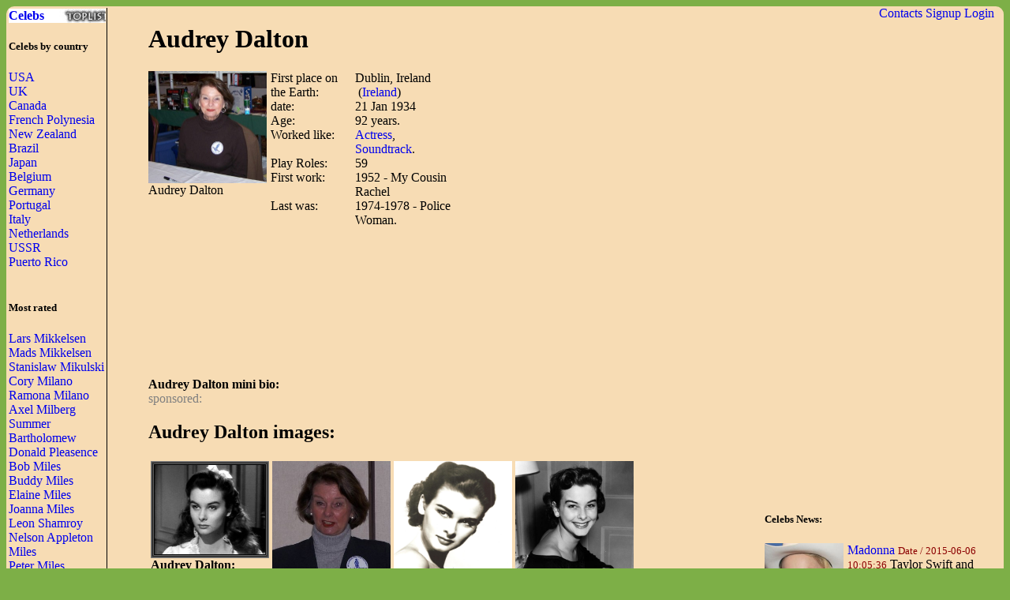

--- FILE ---
content_type: text/html; charset=UTF-8
request_url: http://waytofamous.com/8330-audrey-dalton.html
body_size: 6552
content:
				
<!DOCTYPE html PUBLIC "-//W3C//DTD XHTML 1.0 Transitional//EN" "http://www.w3.org/TR/xhtml1/DTD/xhtml1-transitional.dtd">
<html>
<head>
	<title>Audrey Dalton | Celebrities lists.</title>
	<!--0.0569-->	
	<script src="http://waytofamous.com/files/js/jquery.min.js"></script>  
	<script src="http://waytofamous.com/files/js/jquery.tools.min.js"></script> 
	
	<link rel="stylesheet" href="http://waytofamous.com/files/style.css" type="text/css" />
	<meta http-equiv="Content-Type" content="text/html; charset=utf-8"/>
	<meta name="keywords" content="Audrey Dalton, biography, images, Audrey Dalton celebrity"/>	<meta name ="description" content="Audrey Dalton biography, images and filmography. Read and view everything you want to know not only about Audrey Dalton, but you can pick the celebrity of your choice."/><script src="https://www.googleoptimize.com/optimize.js?id=OPT-PGCTD29"></script>

</head> 
<body>
	<div class='specPanel'></div>
	<div id='page'>
	<div style='position:absolute;right:20px;'>	<a href="http://waytofamous.com/contacts.html">Contacts</a>	<a href="http://waytofamous.com/register.html">Signup</a>
	<a href=http://waytofamous.com/login.html>Login</a>
</div>
	<table width='100%'>
		<tr>
			<td width='150' style="border-right:1px solid;">
				<a href="http://waytofamous.com" style="font-weight:bolder;background-image:url('http://waytofamous.com/files/toplist.jpeg');display:block;">Celebs</a>
				<h5>Celebs by country</h5>
											<a href="http://waytofamous.com/country/1-usa-1/" title="USA">USA</a><br />
											<a href="http://waytofamous.com/country/2-uk-1/" title="UK">UK</a><br />
											<a href="http://waytofamous.com/country/3-canada-1/" title="Canada">Canada</a><br />
											<a href="http://waytofamous.com/country/4-french-polynesia-1/" title="French Polynesia">French Polynesia</a><br />
											<a href="http://waytofamous.com/country/5-new-zealand-1/" title="New Zealand">New Zealand</a><br />
											<a href="http://waytofamous.com/country/6-brazil-1/" title="Brazil">Brazil</a><br />
											<a href="http://waytofamous.com/country/8-japan-1/" title="Japan">Japan</a><br />
											<a href="http://waytofamous.com/country/9-belgium-1/" title="Belgium">Belgium</a><br />
											<a href="http://waytofamous.com/country/10-germany-1/" title="Germany">Germany</a><br />
											<a href="http://waytofamous.com/country/12-portugal-1/" title="Portugal">Portugal</a><br />
											<a href="http://waytofamous.com/country/13-italy-1/" title="Italy">Italy</a><br />
											<a href="http://waytofamous.com/country/14-netherlands-1/" title="Netherlands">Netherlands</a><br />
											<a href="http://waytofamous.com/country/15-ussr-1/" title="USSR ">USSR </a><br />
											<a href="http://waytofamous.com/country/16-puerto-rico-1/" title="Puerto Rico">Puerto Rico</a><br />
									<br>
									<h5>Most rated</h5>
											<div><a href="http://waytofamous.com/18432-lars-mikkelsen.html" target=_blank>Lars Mikkelsen</a></div>
											<div><a href="http://waytofamous.com/18433-mads-mikkelsen.html" target=_blank>Mads Mikkelsen</a></div>
											<div><a href="http://waytofamous.com/18434-stanislaw-mikulski.html" target=_blank>Stanislaw Mikulski</a></div>
											<div><a href="http://waytofamous.com/18435-cory-milano.html" target=_blank>Cory Milano</a></div>
											<div><a href="http://waytofamous.com/18436-ramona-milano.html" target=_blank>Ramona Milano</a></div>
											<div><a href="http://waytofamous.com/18437-axel-milberg.html" target=_blank>Axel Milberg</a></div>
											<div><a href="http://waytofamous.com/18438-summer-bartholomew.html" target=_blank>Summer Bartholomew</a></div>
											<div><a href="http://waytofamous.com/18439-donald-pleasence.html" target=_blank>Donald Pleasence</a></div>
											<div><a href="http://waytofamous.com/18440-bob-miles.html" target=_blank>Bob Miles</a></div>
											<div><a href="http://waytofamous.com/18441-buddy-miles.html" target=_blank>Buddy Miles</a></div>
											<div><a href="http://waytofamous.com/18442-elaine-miles.html" target=_blank>Elaine Miles</a></div>
											<div><a href="http://waytofamous.com/18443-joanna-miles.html" target=_blank>Joanna Miles</a></div>
											<div><a href="http://waytofamous.com/18444-leon-shamroy.html" target=_blank>Leon Shamroy</a></div>
											<div><a href="http://waytofamous.com/18445-nelson-appleton-miles.html" target=_blank>Nelson Appleton Miles</a></div>
											<div><a href="http://waytofamous.com/18446-peter-miles.html" target=_blank>Peter Miles</a></div>
											<div><a href="http://waytofamous.com/18447-lynsey-bartilson.html" target=_blank>Lynsey Bartilson</a></div>
											<div><a href="http://waytofamous.com/18448-sarah-miles.html" target=_blank>Sarah Miles</a></div>
											<div><a href="http://waytofamous.com/18449-sylvia-miles.html" target=_blank>Sylvia Miles</a></div>
											<div><a href="http://waytofamous.com/18450-vera-miles.html" target=_blank>Vera Miles</a></div>
											<div><a href="http://waytofamous.com/18451-lewis-milestone.html" target=_blank>Lewis Milestone</a></div>
											<div><a href="http://waytofamous.com/18452-john-milford.html" target=_blank>John Milford</a></div>
											<div><a href="http://waytofamous.com/18453-penelope-milford.html" target=_blank>Penelope Milford</a></div>
											<div><a href="http://waytofamous.com/18454-christina-milian.html" target=_blank>Christina Milian</a></div>
											<div><a href="http://waytofamous.com/18455-marilyn-milian.html" target=_blank>Marilyn Milian</a></div>
											<div><a href="http://waytofamous.com/18456-tomas-milian.html" target=_blank>Tomas Milian</a></div>
											<div><a href="http://waytofamous.com/18457-ivana-milicevic.html" target=_blank>Ivana Milicevic</a></div>
											<div><a href="http://waytofamous.com/18458-john-milius.html" target=_blank>John Milius</a></div>
											<div><a href="http://waytofamous.com/18459-john-miljan.html" target=_blank>John Miljan</a></div>
											<div><a href="http://waytofamous.com/18460-dan-milland.html" target=_blank>Dan Milland</a></div>
											<div><a href="http://waytofamous.com/18461-marjie-millar.html" target=_blank>Marjie Millar</a></div>
													<br>
											</td>
			<td style="padding:0 50px 0 50px">
				    <!--
<style>
	.ahead:hover{text-decoration:underline;color:#000000;}
	.ahead:visited{color:#000000;}
	
	.newsListImg{float:left;margin:0 5px 3px 0}
	.newsListImg:hover{opacity:0.5}
	
	.popModels span{display:block;padding:2px 0 2px 3px;background-color:#8C0000;}
	.popModels a{display:block;float:left;margin-right:2px;color:white;}
	.popModels a:hover{font-weight:bold;}
</style>
					<div>
								<a class="newsListImg" href="http://waytofamous.com?module=news&act=post&url=madonna" title="Madonna">
					<img style="width:100px;float:left;" src="http://waytofamous.com/files/images/images250_/madonna.jpg" title="Madonna" alt="Madonna" />
				</a>
								<a href="http://waytofamous.com?module=news&act=post&url=madonna" title="Madonna">Madonna</a>
				<small style="color:#8C0000;">Date&nbsp;/&nbsp;2015-06-06 10:05:36</small>
				Taylor Swift and Madonna have a high regard for each other&rsquo;s role. The quotes of Christian Post the all-time Pop Queen discussing about Swift, the existing Pop Queen...			</div>
			<div style="clear:both;" style="border-bottom:1px silver dashed;margin:2px 0;"></div>
					<div>
								<a class="newsListImg" href="http://waytofamous.com?module=news&act=post&url=sterling-beaumon" title="Sterling Beaumon">
					<img style="width:100px;float:left;" src="http://waytofamous.com/files/images/images250_/sterling-beaumon.jpg" title="Sterling Beaumon" alt="Sterling Beaumon" />
				</a>
								<a href="http://waytofamous.com?module=news&act=post&url=sterling-beaumon" title="Sterling Beaumon">Sterling Beaumon</a>
				<small style="color:#8C0000;">Date&nbsp;/&nbsp;2015-06-06 10:04:02</small>
				Recently Kelli Berglund accepted the revelation of their life during on the set of their Disney XD show Lab Rats: Bionic Island...			</div>
			<div style="clear:both;" style="border-bottom:1px silver dashed;margin:2px 0;"></div>
					<div>
								<a class="newsListImg" href="http://waytofamous.com?module=news&act=post&url=amy-yasbeck" title="Amy Yasbeck">
					<img style="width:100px;float:left;" src="http://waytofamous.com/files/images/images250_/amy-yasbeck.jpg" title="Amy Yasbeck" alt="Amy Yasbeck" />
				</a>
								<a href="http://waytofamous.com?module=news&act=post&url=amy-yasbeck" title="Amy Yasbeck">Amy Yasbeck</a>
				<small style="color:#8C0000;">Date&nbsp;/&nbsp;2015-06-06 10:00:54</small>
				Familiar with performing Casey Chapel Davenport on the sitcom NBC Wings, Amy Yasbeck has over ten numbers of movies and numbers of TV roles beneath their belt...			</div>
			<div style="clear:both;" style="border-bottom:1px silver dashed;margin:2px 0;"></div>
		-->
<script type="application/javascript" src="http://waytofamous.com/files/actors/js/gallery.js"></script>
<h1>Audrey Dalton</h1>
<div style="float:left;margin:0 5px 0 0;max-width:150px;">
    <img src="/images/audrey-dalton-01.jpg" border="0" style="max-width:150px"
         title="Audrey Dalton" alt="Audrey Dalton" rel="#img-overlay"/><br/>
    Audrey Dalton<br/>
</div>
<table border=0 cellpadding=0 cellspacing=0 style="float:left;max-width:235px;">
            <tr>
            <td>First place on the Earth:
            <td>Dublin, Ireland                                    &nbsp;(<a
                        href="http://waytofamous.com/country/18-ireland-1/">Ireland</a>)
                            </td>
        </tr>
        <tr>
            <td>date:
            <td>21 Jan 1934</td>
        </tr>
    <tr><td>Age:<td> 92 years.</td></tr><tr><td>Worked like:<td><a href=http://waytofamous.com/actress-1/>Actress</a>, <a href=http://waytofamous.com/soundtrack-1/>Soundtrack</a>.</td></tr><tr><td>Play Roles:<td>59</td></tr><tr><td>First work:<td>1952 - My Cousin Rachel</td></tr><tr><td>Last was:<td>1974-1978 - Police Woman.</td></tr></table>
<div style="float:right;">	<script async src="//pagead2.googlesyndication.com/pagead/js/adsbygoogle.js"></script>
	<!-- actor_rectangle -->
	<ins class="adsbygoogle"
	style="display:inline-block;width:336px;height:280px"
	data-ad-client="ca-pub-5931341237305561"
	data-ad-slot="7175692930"></ins>
	<script>
	(adsbygoogle = window.adsbygoogle || []).push({});
	</script>
</div>
<div style="clear:both;"></div>
	<script async src="//pagead2.googlesyndication.com/pagead/js/adsbygoogle.js"></script>
	<!-- actor_horiz -->
	<ins class="adsbygoogle"
	style="display:inline-block;width:728px;height:90px"
	data-ad-client="ca-pub-5931341237305561"
	data-ad-slot="2745493338"></ins>
	<script>
	(adsbygoogle = window.adsbygoogle || []).push({});
	</script>
<div>
    <br/>
    <b>Audrey Dalton mini bio:</a></b>
                <div id='img-overlay' class="overlay">
            <a class="overlay-enable" href="/images/audrey-dalton-01.jpg" data-tbl="actors" data-pid="8330" data-url="audrey-dalton-01.jpg" data-title="audrey-dalton">
                <img src="/images/audrey-dalton-01.jpg" title="Audrey Dalton"
                     alt="Audrey Dalton"/>
            </a>
        </div>
    </div>
<div style="color:gray;">sponsored:</div>

    <h2>Audrey Dalton images:</h2>
    <table>
        <tr>        <td><a href="http://waytofamous.com/8330-audrey-dalton@imageaudrey-dalton-02.jpg.html" class="overlay-enable" data-tbl="actors" data-pid="8330" data-url="audrey-dalton-02.jpg" data-title="audrey-dalton">
                <img src="/images/audrey-dalton-02.jpg" border=0 style="max-width:150px" title="Audrey Dalton"
                     alt="Audrey Dalton"/></a>
            <br><b>Audrey Dalton:</b><br>photo#02                    <td><a href="http://waytofamous.com/8330-audrey-dalton@imageaudrey-dalton-03.jpg.html" class="overlay-enable" data-tbl="actors" data-pid="8330" data-url="audrey-dalton-03.jpg" data-title="audrey-dalton">
                <img src="/images/audrey-dalton-03.jpg" border=0 style="max-width:150px" title="Audrey Dalton"
                     alt="Audrey Dalton"/></a>
            <br><b>Audrey Dalton:</b><br>photo#03                    <td><a href="http://waytofamous.com/8330-audrey-dalton@imageaudrey-dalton-04.jpg.html" class="overlay-enable" data-tbl="actors" data-pid="8330" data-url="audrey-dalton-04.jpg" data-title="audrey-dalton">
                <img src="/images/audrey-dalton-04.jpg" border=0 style="max-width:150px" title="Audrey Dalton"
                     alt="Audrey Dalton"/></a>
            <br><b>Audrey Dalton:</b><br>photo#04                    <td><a href="http://waytofamous.com/8330-audrey-dalton@imageaudrey-dalton-05.jpg.html" class="overlay-enable" data-tbl="actors" data-pid="8330" data-url="audrey-dalton-05.jpg" data-title="audrey-dalton">
                <img src="/images/audrey-dalton-05.jpg" border=0 style="max-width:150px" title="Audrey Dalton"
                     alt="Audrey Dalton"/></a>
            <br><b>Audrey Dalton:</b><br>photo#05            <tr>        <td><a href="http://waytofamous.com/8330-audrey-dalton@imageaudrey-dalton-06.jpg.html" class="overlay-enable" data-tbl="actors" data-pid="8330" data-url="audrey-dalton-06.jpg" data-title="audrey-dalton">
                <img src="/images/audrey-dalton-06.jpg" border=0 style="max-width:150px" title="Audrey Dalton"
                     alt="Audrey Dalton"/></a>
            <br><b>Audrey Dalton:</b><br>photo#06                    <td><a href="http://waytofamous.com/8330-audrey-dalton@imageaudrey-dalton-07.jpg.html" class="overlay-enable" data-tbl="actors" data-pid="8330" data-url="audrey-dalton-07.jpg" data-title="audrey-dalton">
                <img src="/images/audrey-dalton-07.jpg" border=0 style="max-width:150px" title="Audrey Dalton"
                     alt="Audrey Dalton"/></a>
            <br><b>Audrey Dalton:</b><br>photo#07                    <td><a href="http://waytofamous.com/8330-audrey-dalton@imageaudrey-dalton-08.jpg.html" class="overlay-enable" data-tbl="actors" data-pid="8330" data-url="audrey-dalton-08.jpg" data-title="audrey-dalton">
                <img src="/images/audrey-dalton-08.jpg" border=0 style="max-width:150px" title="Audrey Dalton"
                     alt="Audrey Dalton"/></a>
            <br><b>Audrey Dalton:</b><br>photo#08                    <td><a href="http://waytofamous.com/8330-audrey-dalton@imageaudrey-dalton-09.jpg.html" class="overlay-enable" data-tbl="actors" data-pid="8330" data-url="audrey-dalton-09.jpg" data-title="audrey-dalton">
                <img src="/images/audrey-dalton-09.jpg" border=0 style="max-width:150px" title="Audrey Dalton"
                     alt="Audrey Dalton"/></a>
            <br><b>Audrey Dalton:</b><br>photo#09                </table>

    <hr/>

    <div id="videos">

    </div>
    <script src="http://waytofamous.com/modules/actors/files/flowplayer/flowplayer.js"></script>
    <script src="http://waytofamous.com/modules/actors/files/colorbox/jquery.colorbox.js"></script>
    <script src="http://waytofamous.com/modules/actors/files/js/ModuleVideo.js"></script>

    <link rel="stylesheet" href="http://waytofamous.com/modules/actors/files/flowplayer/skin/minimalist.css">
    <link rel="stylesheet" href="http://waytofamous.com/modules/actors/files/colorbox/example4/colorbox.css">
    <link rel="stylesheet" href="http://waytofamous.com/modules/actors/files/css/ModuleVideo.css">

    <script>
        $(document).ready(function () {
            $("#videos").mkInit([{"id":"13649","title":"Separate Tables (1958)","src":"","mime":"video\/x-flv","url":"http:\/\/waytofamous.com\/modules\/actors\/files\/videos\/audrey-dalton-4.flv","duration":"2:40","width":"639","height":"360"}]);
        });
    </script>

<style type="text/css">
	.success{color:green;}
	.warning{color:red;}
</style>
<script type="text/javascript" src="http://waytofamous.com/files/tiny_mce/tiny_mce.js"></script>
<div id="commentform">
<h2>Leave a comment</h2>
<h4>Help us to make better this website.</h4>
<form action="" method="post">
	<input type="hidden" name="pid" value="8330">

	<div id="formContent">
			<label for="emailbox">Email (required):</label>
		<input type="text" name="emailbox" value="" size="22" tabindex="1" aria-required="true">
		<br />
			<label for="commentText">Comment (required):</label>
		<textarea class="commentText" name="commentText" tabindex="4" rows="8"></textarea><br />
		<input type="button" style="float:rig" id="submit" value="Send" style="margin-top:5px;" onclick="commentSubmit();"/>
	</div>
	<div class="cleaner">&nbsp;</div>
</form>
<script type="text/javascript">
	tinyMCE.init({
        // General options
        mode : "specific_textareas",
        theme : "advanced",
        plugins : "safari",
        width : "500px",
        editor_selector: "commentText",
        // Theme options
		theme_advanced_buttons1 : "undo, redo, separator, bold, italic, underline, strikethrough",
		theme_advanced_buttons2 : "",
		theme_advanced_buttons3 : "",
        theme_advanced_toolbar_location : "top",
        theme_advanced_toolbar_align : "left",
        theme_advanced_statusbar_location : "bottom",
        theme_advanced_resizing : true,
		convert_urls : false,
        // Skin options
        skin : "o2k7",
        skin_variant : "silver",

        // Example content CSS (should be your site CSS)
        //content_css : "css/example.css",

        // Drop lists for link/image/media/template dialogs
        template_external_list_url : "js/template_list.js",
        external_link_list_url : "js/link_list.js",
        external_image_list_url : "js/image_list.js",
        media_external_list_url : "js/media_list.js",

        // Replace values for the template plugin
        template_replace_values : {
                username : "Some User",
                staffid : "991234"
        }
	});
</script></div>
<script type="text/javascript">
	function commentSubmit(){
		var text = tinymce.get('commentText').getContent();
		if(text=='') return false;
		var data = {
				emailbox: $('#commentform [name="emailbox"]').val(),
				tbl: 'post',
				moduleName: 'actors',
				pid: $('#commentform [name="pid"]').val(),
				text: text,
				formType:'commentform'
			};
		$('#commentform').html('<img src="/files/comments/icons/progress.gif" style="width:32px;" />');
		$.post('http://waytofamous.com?module=comments&act=save',data,
			function (serverAnswer){
				$('#commentform').html(serverAnswer);
			}
		)
		return;
	}
</script>
    <br/>
    Other related Actress:<br>
    <a href='http://waytofamous.com/actress-2/'>Ac2</a> <a href='http://waytofamous.com/actress-3/'>Ac3</a> <a href='http://waytofamous.com/actress-4/'>Ac4</a> <a href='http://waytofamous.com/actress-5/'>Ac5</a> <a href='http://waytofamous.com/actress-6/'>Ac6</a> <a href='http://waytofamous.com/actress-7/'>Ac7</a> <a href='http://waytofamous.com/actress-8/'>Ac8</a> <a href='http://waytofamous.com/actress-9/'>Ac9</a> <a href='http://waytofamous.com/actress-10/'>Ac10</a> <a href='http://waytofamous.com/actress-11/'>Ac11</a> <a href='http://waytofamous.com/actress-12/'>Ac12</a> <a href='http://waytofamous.com/actress-13/'>Ac13</a> <a href='http://waytofamous.com/actress-14/'>Ac14</a> <a href='http://waytofamous.com/actress-15/'>Ac15</a> <a href='http://waytofamous.com/actress-16/'>Ac16</a> <a href='http://waytofamous.com/actress-17/'>Ac17</a> <a href='http://waytofamous.com/actress-18/'>Ac18</a> <a href='http://waytofamous.com/actress-19/'>Ac19</a> <a href='http://waytofamous.com/actress-20/'>Ac20</a> <a href='http://waytofamous.com/actress-21/'>Ac21</a> <a href='http://waytofamous.com/actress-22/'>Ac22</a> <a href='http://waytofamous.com/actress-23/'>Ac23</a> <a href='http://waytofamous.com/actress-24/'>Ac24</a> <a href='http://waytofamous.com/actress-25/'>Ac25</a> <a href='http://waytofamous.com/actress-26/'>Ac26</a> <a href='http://waytofamous.com/actress-27/'>Ac27</a> <a href='http://waytofamous.com/actress-28/'>Ac28</a> <a href='http://waytofamous.com/actress-29/'>Ac29</a> <a href='http://waytofamous.com/actress-30/'>Ac30</a> <a href='http://waytofamous.com/actress-31/'>Ac31</a> <a href='http://waytofamous.com/actress-32/'>Ac32</a> <a href='http://waytofamous.com/actress-33/'>Ac33</a> <a href='http://waytofamous.com/actress-34/'>Ac34</a> <a href='http://waytofamous.com/actress-35/'>Ac35</a> <a href='http://waytofamous.com/actress-36/'>Ac36</a> <a href='http://waytofamous.com/actress-37/'>Ac37</a> <a href='http://waytofamous.com/actress-38/'>Ac38</a> <a href='http://waytofamous.com/actress-39/'>Ac39</a> 			</td>
			<td style="padding-top:18px;">
										<script async src="//pagead2.googlesyndication.com/pagead/js/adsbygoogle.js"></script>
	<!-- actor_vertic -->
	<ins class="adsbygoogle"
	style="display:inline-block;width:300px;height:600px"
	data-ad-client="ca-pub-5931341237305561"
	data-ad-slot="5698959735"></ins>
	<script>
	(adsbygoogle = window.adsbygoogle || []).push({});
	</script>
					<h5>Celebs News:</h5>
					<style>
	.ahead:hover{text-decoration:underline;color:#000000;}
	.ahead:visited{color:#000000;}
	
	.newsListImg{float:left;margin:0 5px 3px 0}
	.newsListImg:hover{opacity:0.5}
	
	.popModels span{display:block;padding:2px 0 2px 3px;background-color:#8C0000;}
	.popModels a{display:block;float:left;margin-right:2px;color:white;}
	.popModels a:hover{font-weight:bold;}
</style>
					<div>
								<a class="newsListImg" href="http://waytofamous.com?module=news&act=post&url=madonna" title="Madonna">
					<img style="width:100px;float:left;" src="http://waytofamous.com/files/images/images250_/madonna.jpg" title="Madonna" alt="Madonna" />
				</a>
								<a href="http://waytofamous.com?module=news&act=post&url=madonna" title="Madonna">Madonna</a>
				<small style="color:#8C0000;">Date&nbsp;/&nbsp;2015-06-06 10:05:36</small>
				Taylor Swift and Madonna have a high regard for each other&rsquo;s role. The quotes of Christian Post the all-time Pop Queen discussing about Swift, the existing Pop Queen...			</div>
			<div style="clear:both;" style="border-bottom:1px silver dashed;margin:2px 0;"></div>
					<div>
								<a class="newsListImg" href="http://waytofamous.com?module=news&act=post&url=sterling-beaumon" title="Sterling Beaumon">
					<img style="width:100px;float:left;" src="http://waytofamous.com/files/images/images250_/sterling-beaumon.jpg" title="Sterling Beaumon" alt="Sterling Beaumon" />
				</a>
								<a href="http://waytofamous.com?module=news&act=post&url=sterling-beaumon" title="Sterling Beaumon">Sterling Beaumon</a>
				<small style="color:#8C0000;">Date&nbsp;/&nbsp;2015-06-06 10:04:02</small>
				Recently Kelli Berglund accepted the revelation of their life during on the set of their Disney XD show Lab Rats: Bionic Island...			</div>
			<div style="clear:both;" style="border-bottom:1px silver dashed;margin:2px 0;"></div>
					<div>
								<a class="newsListImg" href="http://waytofamous.com?module=news&act=post&url=amy-yasbeck" title="Amy Yasbeck">
					<img style="width:100px;float:left;" src="http://waytofamous.com/files/images/images250_/amy-yasbeck.jpg" title="Amy Yasbeck" alt="Amy Yasbeck" />
				</a>
								<a href="http://waytofamous.com?module=news&act=post&url=amy-yasbeck" title="Amy Yasbeck">Amy Yasbeck</a>
				<small style="color:#8C0000;">Date&nbsp;/&nbsp;2015-06-06 10:00:54</small>
				Familiar with performing Casey Chapel Davenport on the sitcom NBC Wings, Amy Yasbeck has over ten numbers of movies and numbers of TV roles beneath their belt...			</div>
			<div style="clear:both;" style="border-bottom:1px silver dashed;margin:2px 0;"></div>
										<div style="margin:66px 8px">
	<h5>Profession</h5>
	<ul>			<li><a href="http://waytofamous.com/actor-1/">Actor</a></li>
					<li><a href="http://waytofamous.com/actress-1/">Actress</a></li>
					<li><a href="http://waytofamous.com/art-director-1/">Art Director</a></li>
					<li><a href="http://waytofamous.com/casting-director-1/">Casting Director</a></li>
					<li><a href="http://waytofamous.com/composer-1/">Composer</a></li>
					<li><a href="http://waytofamous.com/director-1/">Director</a></li>
					<li><a href="http://waytofamous.com/editor-1/">Editor</a></li>
					<li><a href="http://waytofamous.com/producer-1/">Producer</a></li>
					<li><a href="http://waytofamous.com/production-designer-1/">Production Designer</a></li>
					<li><a href="http://waytofamous.com/production-manager-1/">Production Manager</a></li>
					<li><a href="http://waytofamous.com/set-decorator-1/">Set Decorator</a></li>
					<li><a href="http://waytofamous.com/soundtrack-1/">Soundtrack</a></li>
					<li><a href="http://waytofamous.com/stunts-1/">Stunts</a></li>
					<li><a href="http://waytofamous.com/thanks-1/">Thanks</a></li>
					<li><a href="http://waytofamous.com/visual-effects-1/">Visual Effects</a></li>
					<li><a href="http://waytofamous.com/writer-1/">Writer</a></li>
			</ul>
</div>
<div style="margin:66px 8px">
	<h5>Celebs by Birth Year</h5>
			<a href="http://waytofamous.com/period/1-before-1949-1/" title="before 1949">before 1949</a><br />
			<a href="http://waytofamous.com/period/2-1950-1959-1/" title="1950-1959">1950-1959</a><br />
			<a href="http://waytofamous.com/period/3-1960-1969-1/" title="1960-1969">1960-1969</a><br />
			<a href="http://waytofamous.com/period/4-1970-1979-1/" title="1970-1979">1970-1979</a><br />
			<a href="http://waytofamous.com/period/5-1980-1989-1/" title="1980-1989">1980-1989</a><br />
			<a href="http://waytofamous.com/period/6-1990-1999-1/" title="1990-1999">1990-1999</a><br />
			<a href="http://waytofamous.com/period/7-2000-2009-1/" title="2000-2009">2000-2009</a><br />
	</div>
			</td>
		</tr>
	</table>
		<div>
		<style>
			ul.hr {
				margin: 0;
				padding: 4px;
			}
			ul.hr li {
				display: inline;
				margin-right: 5px;
				padding: 3px;
			}
		</style>
		<h6>waytofamous.com buddies</h6>
		<ul class="hr">
		<li><a href="https://pngzo.com/transparent-clipart-gfjci">black mesa logo</a></li><li><a href="https://pngzo.com/transparent-clipart-fcaif">horn png</a></li><li><a href="https://pngzo.com/transparent-clipart-cdfge">icon factory</a></li><li><a href="https://pngzo.com/transparent-clipart-hjghb">png tumblr</a></li><li><a href="https://pngzo.com/transparent-clipart-gfbbg">town icon</a></li></ul>
	</div>

	<div id="footer" style="text-align:center">
		<div style='width:100%;border-top:1px solid'></div>
		<br>
		<font style="font-size:12px;color:grey;">Copyright © Celebs.Lists Inc.</font>
	</div>
	</div>
	<img style="display:none;" src="/s.gif?ref=&uri=%2F8330-audrey-dalton.html&t=1769044373"/>
<!-- Yandex.Metrika counter -->
<script type="text/javascript" >
   (function(m,e,t,r,i,k,a){m[i]=m[i]||function(){(m[i].a=m[i].a||[]).push(arguments)};
   m[i].l=1*new Date();
   for (var j = 0; j < document.scripts.length; j++) {if (document.scripts[j].src === r) { return; }}
   k=e.createElement(t),a=e.getElementsByTagName(t)[0],k.async=1,k.src=r,a.parentNode.insertBefore(k,a)})
   (window, document, "script", "https://mc.yandex.ru/metrika/tag.js", "ym");

   ym(101504168, "init", {
        clickmap:true,
        trackLinks:true,
        accurateTrackBounce:true
   });
</script>
<noscript><div><img src="https://mc.yandex.ru/watch/101504168" style="position:absolute; left:-9999px;" alt="" /></div></noscript>
<!-- /Yandex.Metrika counter -->
<script defer src="https://static.cloudflareinsights.com/beacon.min.js/vcd15cbe7772f49c399c6a5babf22c1241717689176015" integrity="sha512-ZpsOmlRQV6y907TI0dKBHq9Md29nnaEIPlkf84rnaERnq6zvWvPUqr2ft8M1aS28oN72PdrCzSjY4U6VaAw1EQ==" data-cf-beacon='{"version":"2024.11.0","token":"7ba0c794b74945a39c1d96c9bef39c5d","r":1,"server_timing":{"name":{"cfCacheStatus":true,"cfEdge":true,"cfExtPri":true,"cfL4":true,"cfOrigin":true,"cfSpeedBrain":true},"location_startswith":null}}' crossorigin="anonymous"></script>
</body>
</html>


--- FILE ---
content_type: text/html; charset=utf-8
request_url: https://www.google.com/recaptcha/api2/aframe
body_size: 268
content:
<!DOCTYPE HTML><html><head><meta http-equiv="content-type" content="text/html; charset=UTF-8"></head><body><script nonce="z0STnxFHmJfYV_0CRv7xlw">/** Anti-fraud and anti-abuse applications only. See google.com/recaptcha */ try{var clients={'sodar':'https://pagead2.googlesyndication.com/pagead/sodar?'};window.addEventListener("message",function(a){try{if(a.source===window.parent){var b=JSON.parse(a.data);var c=clients[b['id']];if(c){var d=document.createElement('img');d.src=c+b['params']+'&rc='+(localStorage.getItem("rc::a")?sessionStorage.getItem("rc::b"):"");window.document.body.appendChild(d);sessionStorage.setItem("rc::e",parseInt(sessionStorage.getItem("rc::e")||0)+1);localStorage.setItem("rc::h",'1769044394664');}}}catch(b){}});window.parent.postMessage("_grecaptcha_ready", "*");}catch(b){}</script></body></html>